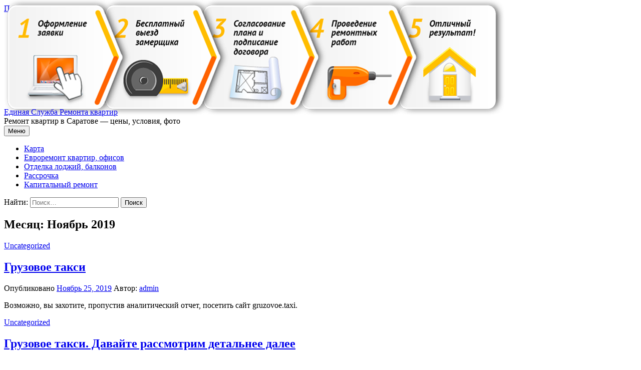

--- FILE ---
content_type: text/html; charset=UTF-8
request_url: http://esr64.ru/2019/11/
body_size: 10383
content:
<!DOCTYPE html>
<html lang="ru-RU">
<head>
<meta charset="UTF-8">
<meta name="viewport" content="width=device-width, initial-scale=1">
<link rel="pingback" href="http://esr64.ru/xmlrpc.php">
<title>Ноябрь 2019 &#8212; Единая Служба Ремонта квартир</title>
<link rel='dns-prefetch' href='//fonts.googleapis.com' />
<link rel='dns-prefetch' href='//s.w.org' />
<link rel="alternate" type="application/rss+xml" title="Единая Служба Ремонта квартир &raquo; Лента" href="http://esr64.ru/feed/" />
<link rel="alternate" type="application/rss+xml" title="Единая Служба Ремонта квартир &raquo; Лента комментариев" href="http://esr64.ru/comments/feed/" />
		<script type="text/javascript">
			window._wpemojiSettings = {"baseUrl":"https:\/\/s.w.org\/images\/core\/emoji\/11\/72x72\/","ext":".png","svgUrl":"https:\/\/s.w.org\/images\/core\/emoji\/11\/svg\/","svgExt":".svg","source":{"concatemoji":"http:\/\/esr64.ru\/wp-includes\/js\/wp-emoji-release.min.js?ver=4.9.18"}};
			!function(e,a,t){var n,r,o,i=a.createElement("canvas"),p=i.getContext&&i.getContext("2d");function s(e,t){var a=String.fromCharCode;p.clearRect(0,0,i.width,i.height),p.fillText(a.apply(this,e),0,0);e=i.toDataURL();return p.clearRect(0,0,i.width,i.height),p.fillText(a.apply(this,t),0,0),e===i.toDataURL()}function c(e){var t=a.createElement("script");t.src=e,t.defer=t.type="text/javascript",a.getElementsByTagName("head")[0].appendChild(t)}for(o=Array("flag","emoji"),t.supports={everything:!0,everythingExceptFlag:!0},r=0;r<o.length;r++)t.supports[o[r]]=function(e){if(!p||!p.fillText)return!1;switch(p.textBaseline="top",p.font="600 32px Arial",e){case"flag":return s([55356,56826,55356,56819],[55356,56826,8203,55356,56819])?!1:!s([55356,57332,56128,56423,56128,56418,56128,56421,56128,56430,56128,56423,56128,56447],[55356,57332,8203,56128,56423,8203,56128,56418,8203,56128,56421,8203,56128,56430,8203,56128,56423,8203,56128,56447]);case"emoji":return!s([55358,56760,9792,65039],[55358,56760,8203,9792,65039])}return!1}(o[r]),t.supports.everything=t.supports.everything&&t.supports[o[r]],"flag"!==o[r]&&(t.supports.everythingExceptFlag=t.supports.everythingExceptFlag&&t.supports[o[r]]);t.supports.everythingExceptFlag=t.supports.everythingExceptFlag&&!t.supports.flag,t.DOMReady=!1,t.readyCallback=function(){t.DOMReady=!0},t.supports.everything||(n=function(){t.readyCallback()},a.addEventListener?(a.addEventListener("DOMContentLoaded",n,!1),e.addEventListener("load",n,!1)):(e.attachEvent("onload",n),a.attachEvent("onreadystatechange",function(){"complete"===a.readyState&&t.readyCallback()})),(n=t.source||{}).concatemoji?c(n.concatemoji):n.wpemoji&&n.twemoji&&(c(n.twemoji),c(n.wpemoji)))}(window,document,window._wpemojiSettings);
		</script>
		<style type="text/css">
img.wp-smiley,
img.emoji {
	display: inline !important;
	border: none !important;
	box-shadow: none !important;
	height: 1em !important;
	width: 1em !important;
	margin: 0 .07em !important;
	vertical-align: -0.1em !important;
	background: none !important;
	padding: 0 !important;
}
</style>
<link rel='stylesheet' id='yarppWidgetCss-css'  href='http://esr64.ru/wp-content/plugins/yet-another-related-posts-plugin/style/widget.css?ver=4.9.18' type='text/css' media='all' />
<link rel='stylesheet' id='graphy-font-css'  href='https://fonts.googleapis.com/css?family=Source+Serif+Pro%3A400%7CLora%3A400%2C400italic%2C700&#038;subset=latin%2Clatin-ext%2Ccyrillic%2Ccyrillic-ext' type='text/css' media='all' />
<link rel='stylesheet' id='genericons-css'  href='http://esr64.ru/wp-content/themes/graphy/genericons/genericons.css?ver=3.4.1' type='text/css' media='all' />
<link rel='stylesheet' id='normalize-css'  href='http://esr64.ru/wp-content/themes/graphy/css/normalize.css?ver=4.1.1' type='text/css' media='all' />
<link rel='stylesheet' id='graphy-style-css'  href='http://esr64.ru/wp-content/themes/graphy/style.css?ver=2.2.1' type='text/css' media='all' />
<script type='text/javascript' src='http://esr64.ru/wp-includes/js/jquery/jquery.js?ver=1.12.4'></script>
<script type='text/javascript' src='http://esr64.ru/wp-includes/js/jquery/jquery-migrate.min.js?ver=1.4.1'></script>
<link rel='https://api.w.org/' href='http://esr64.ru/wp-json/' />
<link rel="EditURI" type="application/rsd+xml" title="RSD" href="http://esr64.ru/xmlrpc.php?rsd" />
<link rel="wlwmanifest" type="application/wlwmanifest+xml" href="http://esr64.ru/wp-includes/wlwmanifest.xml" /> 
<meta name="generator" content="WordPress 4.9.18" />
	<style type="text/css">
		/* Colors */
				
				/* Logo */
			.site-logo {
								margin-top: -30px;
												margin-bottom: -20px;
							}
						</style>
	<link rel="icon" href="http://esr64.ru/wp-content/uploads/sites/5/2019/01/cropped-remontdeshevo-infoc_rq75sgpp-32x32.png" sizes="32x32" />
<link rel="icon" href="http://esr64.ru/wp-content/uploads/sites/5/2019/01/cropped-remontdeshevo-infoc_rq75sgpp-192x192.png" sizes="192x192" />
<link rel="apple-touch-icon-precomposed" href="http://esr64.ru/wp-content/uploads/sites/5/2019/01/cropped-remontdeshevo-infoc_rq75sgpp-180x180.png" />
<meta name="msapplication-TileImage" content="http://esr64.ru/wp-content/uploads/sites/5/2019/01/cropped-remontdeshevo-infoc_rq75sgpp-270x270.png" />
</head>

<body class="archive date has-sidebar footer-0 has-avatars">
<div id="page" class="hfeed site">
	<a class="skip-link screen-reader-text" href="#content">Перейти к содержимому</a>

	<header id="masthead" class="site-header">

		<div class="site-branding">
				<div class="site-logo"><a href="http://esr64.ru/" rel="home"><img alt="" src="http://esr64.ru/wp-content/uploads/sites/5/2019/01/remontdeshevo-infoc_rq75sgpp.png" /></a></div>
				<div class="site-title"><a href="http://esr64.ru/" rel="home">Единая Служба Ремонта квартир</a></div>
						<div class="site-description">Ремонт квартир в Саратове &#8212; цены, условия, фото</div>
						</div><!-- .site-branding -->

				<nav id="site-navigation" class="main-navigation">
			<button class="menu-toggle"><span class="menu-text">Меню</span></button>
			<div class="menu-1-container"><ul id="menu-1" class="menu"><li id="menu-item-167" class="menu-item menu-item-type-post_type menu-item-object-page menu-item-167"><a href="http://esr64.ru/karta/">Карта</a></li>
<li id="menu-item-169" class="menu-item menu-item-type-taxonomy menu-item-object-category menu-item-169"><a href="http://esr64.ru/category/evroremont-kvartir-ofisov/">Евроремонт квартир, офисов</a></li>
<li id="menu-item-171" class="menu-item menu-item-type-taxonomy menu-item-object-category menu-item-171"><a href="http://esr64.ru/category/otdelka-lodzhij-i-balkonov/">Отделка лоджий, балконов</a></li>
<li id="menu-item-175" class="menu-item menu-item-type-taxonomy menu-item-object-category menu-item-175"><a href="http://esr64.ru/category/remont-v-rassrochku/">Рассрочка</a></li>
<li id="menu-item-177" class="menu-item menu-item-type-taxonomy menu-item-object-category menu-item-177"><a href="http://esr64.ru/category/kapitalnyj-remont/">Капитальный ремонт</a></li>
</ul></div>						<form role="search" method="get" class="search-form" action="http://esr64.ru/">
				<label>
					<span class="screen-reader-text">Найти:</span>
					<input type="search" class="search-field" placeholder="Поиск&hellip;" value="" name="s" />
				</label>
				<input type="submit" class="search-submit" value="Поиск" />
			</form>					</nav><!-- #site-navigation -->
		
		
	</header><!-- #masthead -->

	<div id="content" class="site-content">

	<section id="primary" class="content-area">
		<main id="main" class="site-main">

		
			<header class="page-header">
				<h1 class="page-title">Месяц: Ноябрь 2019</h1>			</header><!-- .page-header -->

						
				
<div class="post-list post-grid-list">
	<article id="post-290" class="post-290 post type-post status-publish format-standard hentry category-uncategorized">
				<div class="post-list-content">
			<header class="entry-header">
								<div class="cat-links"><a rel="category tag" href="http://esr64.ru/category/uncategorized/" class="category category-1">Uncategorized</a></div><!-- .cat-links -->
				<h2 class="entry-title"><a href="http://esr64.ru/gruzovoe-taksi/" rel="bookmark">Грузовое такси</a></h2>
					<div class="entry-meta">
		Опубликовано		<span class="posted-on"> 		<a href="http://esr64.ru/gruzovoe-taksi/" rel="bookmark"><time class="entry-date published updated" datetime="2019-11-25T17:31:50+00:00">Ноябрь 25, 2019</time></a>		</span>
		<span class="byline">Автор:			<span class="author vcard">
				<a class="url fn n" href="http://esr64.ru/author/admin/" title="Посмотреть все записи автора admin"><span class="author-name">admin</span></a>
			</span>
		</span>
			</div><!-- .entry-meta -->
				</header><!-- .entry-header -->
			<div class="entry-summary">
				<p>Возможно, вы захотите, пропустив аналитический отчет, посетить сайт gruzovoe.taxi.</p>
			</div><!-- .entry-summary -->
		</div><!-- .post-list-content -->
	</article><!-- #post-## -->
</div><!-- .post-list -->
			
				
<div class="post-list post-grid-list">
	<article id="post-288" class="post-288 post type-post status-publish format-standard hentry category-uncategorized">
				<div class="post-list-content">
			<header class="entry-header">
								<div class="cat-links"><a rel="category tag" href="http://esr64.ru/category/uncategorized/" class="category category-1">Uncategorized</a></div><!-- .cat-links -->
				<h2 class="entry-title"><a href="http://esr64.ru/gruzovoe-taksi-davayte-rassmotrim-detalnee-dalee/" rel="bookmark">Грузовое такси. Давайте рассмотрим детальнее далее</a></h2>
					<div class="entry-meta">
		Опубликовано		<span class="posted-on"> 		<a href="http://esr64.ru/gruzovoe-taksi-davayte-rassmotrim-detalnee-dalee/" rel="bookmark"><time class="entry-date published updated" datetime="2019-11-25T17:30:52+00:00">Ноябрь 25, 2019</time></a>		</span>
		<span class="byline">Автор:			<span class="author vcard">
				<a class="url fn n" href="http://esr64.ru/author/admin/" title="Посмотреть все записи автора admin"><span class="author-name">admin</span></a>
			</span>
		</span>
			</div><!-- .entry-meta -->
				</header><!-- .entry-header -->
			<div class="entry-summary">
				<p>Непростой вопрос, который в последнее время для Вас довольно значим: Грузовое такси.</p>
			</div><!-- .entry-summary -->
		</div><!-- .post-list-content -->
	</article><!-- #post-## -->
</div><!-- .post-list -->
			
				
<div class="post-list post-grid-list">
	<article id="post-286" class="post-286 post type-post status-publish format-standard hentry category-uncategorized">
				<div class="post-list-content">
			<header class="entry-header">
								<div class="cat-links"><a rel="category tag" href="http://esr64.ru/category/uncategorized/" class="category category-1">Uncategorized</a></div><!-- .cat-links -->
				<h2 class="entry-title"><a href="http://esr64.ru/znakomstva-v-dzerzhinske/" rel="bookmark">Знакомства в дзержинске</a></h2>
					<div class="entry-meta">
		Опубликовано		<span class="posted-on"> 		<a href="http://esr64.ru/znakomstva-v-dzerzhinske/" rel="bookmark"><time class="entry-date published updated" datetime="2019-11-25T07:57:05+00:00">Ноябрь 25, 2019</time></a>		</span>
		<span class="byline">Автор:			<span class="author vcard">
				<a class="url fn n" href="http://esr64.ru/author/admin/" title="Посмотреть все записи автора admin"><span class="author-name">admin</span></a>
			</span>
		</span>
			</div><!-- .entry-meta -->
				</header><!-- .entry-header -->
			<div class="entry-summary">
				<p>Вы можете, пропустив данные, тут же увидеть веб-сайт passiya.com.</p>
			</div><!-- .entry-summary -->
		</div><!-- .post-list-content -->
	</article><!-- #post-## -->
</div><!-- .post-list -->
			
				
<div class="post-list post-grid-list">
	<article id="post-284" class="post-284 post type-post status-publish format-standard hentry category-uncategorized">
				<div class="post-list-content">
			<header class="entry-header">
								<div class="cat-links"><a rel="category tag" href="http://esr64.ru/category/uncategorized/" class="category category-1">Uncategorized</a></div><!-- .cat-links -->
				<h2 class="entry-title"><a href="http://esr64.ru/znakomstva-v-dzerzhinske-pryamo-seychas-izuchim-vnimatelno-v-poste/" rel="bookmark">Знакомства в дзержинске. Прямо сейчас изучим внимательно в посте</a></h2>
					<div class="entry-meta">
		Опубликовано		<span class="posted-on"> 		<a href="http://esr64.ru/znakomstva-v-dzerzhinske-pryamo-seychas-izuchim-vnimatelno-v-poste/" rel="bookmark"><time class="entry-date published updated" datetime="2019-11-25T07:56:01+00:00">Ноябрь 25, 2019</time></a>		</span>
		<span class="byline">Автор:			<span class="author vcard">
				<a class="url fn n" href="http://esr64.ru/author/admin/" title="Посмотреть все записи автора admin"><span class="author-name">admin</span></a>
			</span>
		</span>
			</div><!-- .entry-meta -->
				</header><!-- .entry-header -->
			<div class="entry-summary">
				<p>Уже много лет моим коллегам не дает покоя многоплановый вопрос: Знакомства в дзержинске.</p>
			</div><!-- .entry-summary -->
		</div><!-- .post-list-content -->
	</article><!-- #post-## -->
</div><!-- .post-list -->
			
				
<div class="post-list post-grid-list">
	<article id="post-281" class="post-281 post type-post status-publish format-standard hentry category-uncategorized">
				<div class="post-list-content">
			<header class="entry-header">
								<div class="cat-links"><a rel="category tag" href="http://esr64.ru/category/uncategorized/" class="category category-1">Uncategorized</a></div><!-- .cat-links -->
				<h2 class="entry-title"><a href="http://esr64.ru/onlayn-znakomstva-v-dzerzhinske-2/" rel="bookmark">Онлайн знакомства в Дзержинске</a></h2>
					<div class="entry-meta">
		Опубликовано		<span class="posted-on"> 		<a href="http://esr64.ru/onlayn-znakomstva-v-dzerzhinske-2/" rel="bookmark"><time class="entry-date published updated" datetime="2019-11-16T06:24:46+00:00">Ноябрь 16, 2019</time></a>		</span>
		<span class="byline">Автор:			<span class="author vcard">
				<a class="url fn n" href="http://esr64.ru/author/admin/" title="Посмотреть все записи автора admin"><span class="author-name">admin</span></a>
			</span>
		</span>
			</div><!-- .entry-meta -->
				</header><!-- .entry-header -->
			<div class="entry-summary">
				<p>Кроме того, гиперссылки дают возможность, минуя статью, сразу увидеть интернет-проект passiya.com.</p>
			</div><!-- .entry-summary -->
		</div><!-- .post-list-content -->
	</article><!-- #post-## -->
</div><!-- .post-list -->
			
				
<div class="post-list post-grid-list">
	<article id="post-279" class="post-279 post type-post status-publish format-standard hentry category-uncategorized">
				<div class="post-list-content">
			<header class="entry-header">
								<div class="cat-links"><a rel="category tag" href="http://esr64.ru/category/uncategorized/" class="category category-1">Uncategorized</a></div><!-- .cat-links -->
				<h2 class="entry-title"><a href="http://esr64.ru/onlayn-znakomstva-v-dzerzhinske-rekomenduyu-vyiyasnit-detalno/" rel="bookmark">Онлайн знакомства в Дзержинске. Рекомендую выяснить детально</a></h2>
					<div class="entry-meta">
		Опубликовано		<span class="posted-on"> 		<a href="http://esr64.ru/onlayn-znakomstva-v-dzerzhinske-rekomenduyu-vyiyasnit-detalno/" rel="bookmark"><time class="entry-date published updated" datetime="2019-11-16T06:23:50+00:00">Ноябрь 16, 2019</time></a>		</span>
		<span class="byline">Автор:			<span class="author vcard">
				<a class="url fn n" href="http://esr64.ru/author/admin/" title="Посмотреть все записи автора admin"><span class="author-name">admin</span></a>
			</span>
		</span>
			</div><!-- .entry-meta -->
				</header><!-- .entry-header -->
			<div class="entry-summary">
				<p>В данной статье мы хотим более детально прояснить следующую тему: Онлайн знакомства в Дзержинске.</p>
			</div><!-- .entry-summary -->
		</div><!-- .post-list-content -->
	</article><!-- #post-## -->
</div><!-- .post-list -->
			
				
<div class="post-list post-grid-list">
	<article id="post-277" class="post-277 post type-post status-publish format-standard hentry category-uncategorized">
				<div class="post-list-content">
			<header class="entry-header">
								<div class="cat-links"><a rel="category tag" href="http://esr64.ru/category/uncategorized/" class="category category-1">Uncategorized</a></div><!-- .cat-links -->
				<h2 class="entry-title"><a href="http://esr64.ru/sertifikatsiya-iso-22000/" rel="bookmark">Сертификация ИСО 22000</a></h2>
					<div class="entry-meta">
		Опубликовано		<span class="posted-on"> 		<a href="http://esr64.ru/sertifikatsiya-iso-22000/" rel="bookmark"><time class="entry-date published updated" datetime="2019-11-16T05:38:57+00:00">Ноябрь 16, 2019</time></a>		</span>
		<span class="byline">Автор:			<span class="author vcard">
				<a class="url fn n" href="http://esr64.ru/author/admin/" title="Посмотреть все записи автора admin"><span class="author-name">admin</span></a>
			</span>
		</span>
			</div><!-- .entry-meta -->
				</header><!-- .entry-header -->
			<div class="entry-summary">
				<p>Вероятно, вы захотите, не углубляясь в обзорную информацию, не теряя времени увидеть проект eustce.com.</p>
			</div><!-- .entry-summary -->
		</div><!-- .post-list-content -->
	</article><!-- #post-## -->
</div><!-- .post-list -->
			
				
<div class="post-list post-grid-list">
	<article id="post-275" class="post-275 post type-post status-publish format-standard hentry category-uncategorized">
				<div class="post-list-content">
			<header class="entry-header">
								<div class="cat-links"><a rel="category tag" href="http://esr64.ru/category/uncategorized/" class="category category-1">Uncategorized</a></div><!-- .cat-links -->
				<h2 class="entry-title"><a href="http://esr64.ru/sertifikatsiya-iso-22000-raskryivaem-v-zametke/" rel="bookmark">Сертификация ИСО 22000. Раскрываем в заметке</a></h2>
					<div class="entry-meta">
		Опубликовано		<span class="posted-on"> 		<a href="http://esr64.ru/sertifikatsiya-iso-22000-raskryivaem-v-zametke/" rel="bookmark"><time class="entry-date published updated" datetime="2019-11-16T05:38:04+00:00">Ноябрь 16, 2019</time></a>		</span>
		<span class="byline">Автор:			<span class="author vcard">
				<a class="url fn n" href="http://esr64.ru/author/admin/" title="Посмотреть все записи автора admin"><span class="author-name">admin</span></a>
			</span>
		</span>
			</div><!-- .entry-meta -->
				</header><!-- .entry-header -->
			<div class="entry-summary">
				<p>В данной статье мы планируем поподробнее рассмотреть такой вопрос: Сертификация ИСО 22000.</p>
			</div><!-- .entry-summary -->
		</div><!-- .post-list-content -->
	</article><!-- #post-## -->
</div><!-- .post-list -->
			
				
<div class="post-list post-grid-list">
	<article id="post-273" class="post-273 post type-post status-publish format-standard hentry category-uncategorized">
				<div class="post-list-content">
			<header class="entry-header">
								<div class="cat-links"><a rel="category tag" href="http://esr64.ru/category/uncategorized/" class="category category-1">Uncategorized</a></div><!-- .cat-links -->
				<h2 class="entry-title"><a href="http://esr64.ru/onlayn-kassa-kotoraya-pomozhet-vam-vesti-samyiy-tochnyiy-raschet/" rel="bookmark">Онлайн касса которая поможет вам вести самый точный расчет</a></h2>
					<div class="entry-meta">
		Опубликовано		<span class="posted-on"> 		<a href="http://esr64.ru/onlayn-kassa-kotoraya-pomozhet-vam-vesti-samyiy-tochnyiy-raschet/" rel="bookmark"><time class="entry-date published updated" datetime="2019-11-16T02:13:27+00:00">Ноябрь 16, 2019</time></a>		</span>
		<span class="byline">Автор:			<span class="author vcard">
				<a class="url fn n" href="http://esr64.ru/author/admin/" title="Посмотреть все записи автора admin"><span class="author-name">admin</span></a>
			</span>
		</span>
			</div><!-- .entry-meta -->
				</header><!-- .entry-header -->
			<div class="entry-summary">
				<p>Можно, не изучая статью, не теряя времени зайти на веб-сайт online-webkassa.kz.</p>
			</div><!-- .entry-summary -->
		</div><!-- .post-list-content -->
	</article><!-- #post-## -->
</div><!-- .post-list -->
			
				
<div class="post-list post-grid-list">
	<article id="post-271" class="post-271 post type-post status-publish format-standard hentry category-uncategorized">
				<div class="post-list-content">
			<header class="entry-header">
								<div class="cat-links"><a rel="category tag" href="http://esr64.ru/category/uncategorized/" class="category category-1">Uncategorized</a></div><!-- .cat-links -->
				<h2 class="entry-title"><a href="http://esr64.ru/onlayn-kassa-kotoraya-pomozhet-vam-vesti-samyiy-tochnyiy-raschet-o-chem-prinyato-ne-govorit/" rel="bookmark">Онлайн касса которая поможет вам вести самый точный расчет. О чем принято не говорить</a></h2>
					<div class="entry-meta">
		Опубликовано		<span class="posted-on"> 		<a href="http://esr64.ru/onlayn-kassa-kotoraya-pomozhet-vam-vesti-samyiy-tochnyiy-raschet-o-chem-prinyato-ne-govorit/" rel="bookmark"><time class="entry-date published updated" datetime="2019-11-16T02:12:30+00:00">Ноябрь 16, 2019</time></a>		</span>
		<span class="byline">Автор:			<span class="author vcard">
				<a class="url fn n" href="http://esr64.ru/author/admin/" title="Посмотреть все записи автора admin"><span class="author-name">admin</span></a>
			</span>
		</span>
			</div><!-- .entry-meta -->
				</header><!-- .entry-header -->
			<div class="entry-summary">
				<p>В данной статье мы советуем рассмотреть следующий аспект: Онлайн касса которая поможет вам вести самый точный расчет.</p>
			</div><!-- .entry-summary -->
		</div><!-- .post-list-content -->
	</article><!-- #post-## -->
</div><!-- .post-list -->
									<div class='pgntn-page-pagination pgntn-bottom'>
							<div class="pgntn-page-pagination-block">
																	<div class='pgntn-page-pagination-intro'>Страница 1 из 3</div>
								<span aria-current='page' class='page-numbers current'>1</span>
<a class='page-numbers' href='http://esr64.ru/2019/11/page/2/'>2</a>
<a class='page-numbers' href='http://esr64.ru/2019/11/page/3/'>3</a>
<a class="next page-numbers" href="http://esr64.ru/2019/11/page/2/">Следующая »</a>							</div>
							<div class="clear"></div>
						</div>
					
			
	<nav class="navigation pagination" role="navigation">
		<h2 class="screen-reader-text">Навигация по записям</h2>
		<div class="nav-links"><span aria-current='page' class='page-numbers current'>1</span>
<a class='page-numbers' href='http://esr64.ru/2019/11/page/2/'>2</a>
<a class='page-numbers' href='http://esr64.ru/2019/11/page/3/'>3</a>
<a class="next page-numbers" href="http://esr64.ru/2019/11/page/2/">Следующая страница &raquo;</a></div>
	</nav>
		
		</main><!-- #main -->
	</section><!-- #primary -->


<div id="secondary" class="sidebar-area" role="complementary">
		<div class="normal-sidebar widget-area">
		<aside id="search-3" class="widget widget_search"><form role="search" method="get" class="search-form" action="http://esr64.ru/">
				<label>
					<span class="screen-reader-text">Найти:</span>
					<input type="search" class="search-field" placeholder="Поиск&hellip;" value="" name="s" />
				</label>
				<input type="submit" class="search-submit" value="Поиск" />
			</form></aside><aside id="text-3" class="widget widget_text">			<div class="textwidget"><p>
<a href="http://esr64.ru/hotite-na-postoyannoy-osnove-zanimatsya-gruzovyimi-perevozkami/"><br />
http://esr64.ru/hotite-na-postoyannoy-osnove-zanimatsya-gruzovyimi-perevozkami/</a></p>
</div>
		</aside>		<aside id="recent-posts-3" class="widget widget_recent_entries">		<h2 class="widget-title">Свежие записи</h2>		<ul>
											<li>
					<a href="http://esr64.ru/tarantino-vne-kadra-chemu-uchit-kniga-kinospekulyatsii-i-pochemu-ona-vazhna-dlya-vseh-kto-lyubit-kino/">Тарантино вне кадра: чему учит книга “Киноспекуляции” и почему она важна для всех, кто любит кино</a>
									</li>
											<li>
					<a href="http://esr64.ru/kak-podobrat-server-dlya-malogo-biznesa-prakticheskie-rekomendatsii/">Как подобрать сервер для малого бизнеса: практические рекомендации</a>
									</li>
											<li>
					<a href="http://esr64.ru/goryachaya-eda-s-dostavkoy-v-namangane-promokodyi-ot-uzum-tezkor-i-kak-sekonomit-na-zakazah/">Горячая еда с доставкой в Намангане: промокоды от Uzum Tezkor и как сэкономить на заказах</a>
									</li>
											<li>
					<a href="http://esr64.ru/stabilnyie-gruzoperevozki-v-respublike-kazahstan-pri-uchastii-adaltranscom/">Стабильные грузоперевозки в Республике Казахстан при участии AdalTransCom</a>
									</li>
											<li>
					<a href="http://esr64.ru/kak-vyibrat-i-kupit-ulichnyiy-kazan-s-kryishkoy-dlya-prigotovleniya-na-otkryitom-ogne-polnoe-rukovodstvo/">Как выбрать и купить уличный казан с крышкой для приготовления на открытом огне: Полное руководство</a>
									</li>
											<li>
					<a href="http://esr64.ru/promokodyi-ot-uzum-tezkor-v-samarkande-kak-sekonomit-na-srochnoy-dostavke-edyi/">Промокоды от Uzum Tezkor в Самарканде: как сэкономить на срочной доставке еды</a>
									</li>
											<li>
					<a href="http://esr64.ru/chugunnyie-vannyi-s-dostavkoy-kak-vyibrat-i-gde-kupit/">Чугунные ванны с доставкой: как выбрать и где купить</a>
									</li>
											<li>
					<a href="http://esr64.ru/medics-kz-servis-medsestrinskoy-pomoshhi-na-domu-v-g-kostanay/">Medics.kz: сервис медсестринской помощи на дому в г. Костанай</a>
									</li>
											<li>
					<a href="http://esr64.ru/magic-castle-detskiy-sad-na-angliyskom-novogo-pokoleniya-v-blizhayshem-rayone-moskvyi/">Magic Castle: детский сад на английском нового поколения в ближайшем районе Москвы</a>
									</li>
											<li>
					<a href="http://esr64.ru/kvartiryi-nedaleko-ot-moskvyi/">Квартиры недалеко от Москвы</a>
									</li>
											<li>
					<a href="http://esr64.ru/pechat-bannerov-effektivnoe-sredstvo-prodvizheniya/">Печать баннеров: эффективное средство продвижения</a>
									</li>
											<li>
					<a href="http://esr64.ru/puteshestvie-v-proshloe-istoricheskie-turyi-po-sledam-velikih-otkryitiy/">Путешествие в прошлое: исторические туры по следам великих открытий</a>
									</li>
											<li>
					<a href="http://esr64.ru/gidroizolyatsiya-tsena-rabot-s-materialom-i-dostavkoy-na-obekt/">Гидроизоляция: цена работ с материалом и доставкой на объект</a>
									</li>
											<li>
					<a href="http://esr64.ru/remont-kvartir-sovetyi-i-rekomendatsii/">Ремонт квартир: советы и рекомендации</a>
									</li>
											<li>
					<a href="http://esr64.ru/uborka-kvartir-v-moskve-tsenyi-i-sovetyi/">Уборка квартир в Москве: цены и советы</a>
									</li>
											<li>
					<a href="http://esr64.ru/splav-na-baydarkah-po-donu/">Сплав на байдарках по Дону</a>
									</li>
											<li>
					<a href="http://esr64.ru/nacosnoe-oborudovanie/">Наcосное оборудование</a>
									</li>
											<li>
					<a href="http://esr64.ru/pechat-bannerov-moshhnyiy-instrument-reklamyi-i-informirovaniya/">Печать баннеров: мощный инструмент рекламы и информирования</a>
									</li>
											<li>
					<a href="http://esr64.ru/meditsina-i-sovremennyie-tehnologii-proryivyi-v-meditsinskoy-nauke/">Медицина и современные технологии: прорывы в медицинской науке</a>
									</li>
											<li>
					<a href="http://esr64.ru/gidroizolyatsiya-sekonomte-na-rabote-s-materialom-i-dostavkoy-na-obekt/">Гидроизоляция: сэкономьте на работе с материалом и доставкой на объект</a>
									</li>
					</ul>
		</aside><aside id="tag_cloud-3" class="widget widget_tag_cloud"><h2 class="widget-title">Метки</h2><div class="tagcloud"><a href="http://esr64.ru/tag/akkuratno/" class="tag-cloud-link tag-link-51 tag-link-position-1" style="font-size: 8pt;" aria-label="аккуратно (1 элемент)">аккуратно</a>
<a href="http://esr64.ru/tag/bezopasnost/" class="tag-cloud-link tag-link-54 tag-link-position-2" style="font-size: 11.230769230769pt;" aria-label="безопасность (3 элемента)">безопасность</a>
<a href="http://esr64.ru/tag/variant/" class="tag-cloud-link tag-link-44 tag-link-position-3" style="font-size: 12.307692307692pt;" aria-label="вариант (4 элемента)">вариант</a>
<a href="http://esr64.ru/tag/vodoprovod/" class="tag-cloud-link tag-link-37 tag-link-position-4" style="font-size: 18.769230769231pt;" aria-label="водопровод (19 элементов)">водопровод</a>
<a href="http://esr64.ru/tag/vozmozhnost/" class="tag-cloud-link tag-link-19 tag-link-position-5" style="font-size: 9.9384615384615pt;" aria-label="возможность (2 элемента)">возможность</a>
<a href="http://esr64.ru/tag/dveri/" class="tag-cloud-link tag-link-31 tag-link-position-6" style="font-size: 9.9384615384615pt;" aria-label="двери (2 элемента)">двери</a>
<a href="http://esr64.ru/tag/demontazh/" class="tag-cloud-link tag-link-11 tag-link-position-7" style="font-size: 8pt;" aria-label="демонтаж (1 элемент)">демонтаж</a>
<a href="http://esr64.ru/tag/den/" class="tag-cloud-link tag-link-8 tag-link-position-8" style="font-size: 13.923076923077pt;" aria-label="день (6 элементов)">день</a>
<a href="http://esr64.ru/tag/evroremont/" class="tag-cloud-link tag-link-5 tag-link-position-9" style="font-size: 13.923076923077pt;" aria-label="евроремонт (6 элементов)">евроремонт</a>
<a href="http://esr64.ru/tag/zakazat/" class="tag-cloud-link tag-link-18 tag-link-position-10" style="font-size: 17.692307692308pt;" aria-label="заказать (15 элементов)">заказать</a>
<a href="http://esr64.ru/tag/zamena/" class="tag-cloud-link tag-link-45 tag-link-position-11" style="font-size: 13.923076923077pt;" aria-label="замена (6 элементов)">замена</a>
<a href="http://esr64.ru/tag/zashhita/" class="tag-cloud-link tag-link-30 tag-link-position-12" style="font-size: 19.953846153846pt;" aria-label="защита (25 элементов)">защита</a>
<a href="http://esr64.ru/tag/kapitalnyj/" class="tag-cloud-link tag-link-9 tag-link-position-13" style="font-size: 15.969230769231pt;" aria-label="капитальный (10 элементов)">капитальный</a>
<a href="http://esr64.ru/tag/krepit/" class="tag-cloud-link tag-link-39 tag-link-position-14" style="font-size: 16.723076923077pt;" aria-label="крепить (12 элементов)">крепить</a>
<a href="http://esr64.ru/tag/laminat/" class="tag-cloud-link tag-link-42 tag-link-position-15" style="font-size: 8pt;" aria-label="ламинат (1 элемент)">ламинат</a>
<a href="http://esr64.ru/tag/lenta/" class="tag-cloud-link tag-link-46 tag-link-position-16" style="font-size: 16.4pt;" aria-label="лента (11 элементов)">лента</a>
<a href="http://esr64.ru/tag/metall/" class="tag-cloud-link tag-link-28 tag-link-position-17" style="font-size: 19.2pt;" aria-label="металл (21 элемент)">металл</a>
<a href="http://esr64.ru/tag/mozhno/" class="tag-cloud-link tag-link-55 tag-link-position-18" style="font-size: 11.230769230769pt;" aria-label="можно (3 элемента)">можно</a>
<a href="http://esr64.ru/tag/montazh/" class="tag-cloud-link tag-link-35 tag-link-position-19" style="font-size: 18.015384615385pt;" aria-label="монтаж (16 элементов)">монтаж</a>
<a href="http://esr64.ru/tag/naprimer/" class="tag-cloud-link tag-link-24 tag-link-position-20" style="font-size: 14.461538461538pt;" aria-label="например (7 элементов)">например</a>
<a href="http://esr64.ru/tag/natyazhnoj/" class="tag-cloud-link tag-link-53 tag-link-position-21" style="font-size: 11.230769230769pt;" aria-label="натяжной (3 элемента)">натяжной</a>
<a href="http://esr64.ru/tag/poverxnost/" class="tag-cloud-link tag-link-4 tag-link-position-22" style="font-size: 12.307692307692pt;" aria-label="поверхность (4 элемента)">поверхность</a>
<a href="http://esr64.ru/tag/podokonnik/" class="tag-cloud-link tag-link-41 tag-link-position-23" style="font-size: 8pt;" aria-label="подоконник (1 элемент)">подоконник</a>
<a href="http://esr64.ru/tag/potolok/" class="tag-cloud-link tag-link-13 tag-link-position-24" style="font-size: 15.969230769231pt;" aria-label="потолок (10 элементов)">потолок</a>
<a href="http://esr64.ru/tag/pravilo/" class="tag-cloud-link tag-link-34 tag-link-position-25" style="font-size: 21.676923076923pt;" aria-label="правило (36 элементов)">правило</a>
<a href="http://esr64.ru/tag/rassrochka/" class="tag-cloud-link tag-link-21 tag-link-position-26" style="font-size: 12.307692307692pt;" aria-label="рассрочка (4 элемента)">рассрочка</a>
<a href="http://esr64.ru/tag/remont/" class="tag-cloud-link tag-link-20 tag-link-position-27" style="font-size: 19.415384615385pt;" aria-label="ремонт (22 элемента)">ремонт</a>
<a href="http://esr64.ru/tag/sistemy/" class="tag-cloud-link tag-link-12 tag-link-position-28" style="font-size: 20.384615384615pt;" aria-label="системы (27 элементов)">системы</a>
<a href="http://esr64.ru/tag/sloj/" class="tag-cloud-link tag-link-15 tag-link-position-29" style="font-size: 12.307692307692pt;" aria-label="слой (4 элемента)">слой</a>
<a href="http://esr64.ru/tag/snaruzhi/" class="tag-cloud-link tag-link-10 tag-link-position-30" style="font-size: 15.538461538462pt;" aria-label="снаружи (9 элементов)">снаружи</a>
<a href="http://esr64.ru/tag/sootvetstvuet/" class="tag-cloud-link tag-link-16 tag-link-position-31" style="font-size: 14.461538461538pt;" aria-label="соответствует (7 элементов)">соответствует</a>
<a href="http://esr64.ru/tag/srok/" class="tag-cloud-link tag-link-17 tag-link-position-32" style="font-size: 15.538461538462pt;" aria-label="срок (9 элементов)">срок</a>
<a href="http://esr64.ru/tag/stal/" class="tag-cloud-link tag-link-14 tag-link-position-33" style="font-size: 9.9384615384615pt;" aria-label="сталь (2 элемента)">сталь</a>
<a href="http://esr64.ru/tag/stoimost/" class="tag-cloud-link tag-link-32 tag-link-position-34" style="font-size: 9.9384615384615pt;" aria-label="стоимость (2 элемента)">стоимость</a>
<a href="http://esr64.ru/tag/trebovaniya/" class="tag-cloud-link tag-link-22 tag-link-position-35" style="font-size: 13.923076923077pt;" aria-label="требования (6 элементов)">требования</a>
<a href="http://esr64.ru/tag/unitaz/" class="tag-cloud-link tag-link-36 tag-link-position-36" style="font-size: 15.538461538462pt;" aria-label="унитаз (9 элементов)">унитаз</a>
<a href="http://esr64.ru/tag/uslugi/" class="tag-cloud-link tag-link-7 tag-link-position-37" style="font-size: 22pt;" aria-label="услуги (39 элементов)">услуги</a>
<a href="http://esr64.ru/tag/ustanovka/" class="tag-cloud-link tag-link-43 tag-link-position-38" style="font-size: 19.846153846154pt;" aria-label="установка (24 элемента)">установка</a>
<a href="http://esr64.ru/tag/ustrojstvo/" class="tag-cloud-link tag-link-25 tag-link-position-39" style="font-size: 12.307692307692pt;" aria-label="устройство (4 элемента)">устройство</a>
<a href="http://esr64.ru/tag/cena/" class="tag-cloud-link tag-link-6 tag-link-position-40" style="font-size: 20.707692307692pt;" aria-label="цена (29 элементов)">цена</a>
<a href="http://esr64.ru/tag/chasto/" class="tag-cloud-link tag-link-26 tag-link-position-41" style="font-size: 18.553846153846pt;" aria-label="часто (18 элементов)">часто</a>
<a href="http://esr64.ru/tag/elektromontazh/" class="tag-cloud-link tag-link-47 tag-link-position-42" style="font-size: 15.538461538462pt;" aria-label="электромонтаж (9 элементов)">электромонтаж</a>
<a href="http://esr64.ru/tag/etap/" class="tag-cloud-link tag-link-29 tag-link-position-43" style="font-size: 8pt;" aria-label="этап (1 элемент)">этап</a></div>
</aside><aside id="categories-3" class="widget widget_categories"><h2 class="widget-title">Рубрики</h2>		<ul>
	<li class="cat-item cat-item-1"><a href="http://esr64.ru/category/uncategorized/" >Uncategorized</a>
</li>
	<li class="cat-item cat-item-3"><a href="http://esr64.ru/category/evroremont-kvartir-ofisov/" >Евроремонт квартир, офисов</a>
</li>
	<li class="cat-item cat-item-23"><a href="http://esr64.ru/category/kapitalnyj-remont/" >Капитальный ремонт</a>
</li>
	<li class="cat-item cat-item-27"><a href="http://esr64.ru/category/metallicheskie-dveri/" >Металлические двери</a>
</li>
	<li class="cat-item cat-item-33"><a href="http://esr64.ru/category/montazh-vodoprovoda/" >Монтаж водопровода</a>
</li>
	<li class="cat-item cat-item-38"><a href="http://esr64.ru/category/montazh-kanalizacii/" >Монтаж канализации</a>
</li>
	<li class="cat-item cat-item-40"><a href="http://esr64.ru/category/otdelka-lodzhij-i-balkonov/" >Отделка лоджий и балконов</a>
</li>
	<li class="cat-item cat-item-48"><a href="http://esr64.ru/category/remont-v-rassrochku/" >Ремонт в рассрочку</a>
</li>
	<li class="cat-item cat-item-49"><a href="http://esr64.ru/category/remont-vann-i-sanuzlov/" >Ремонт ванн и санузлов</a>
</li>
	<li class="cat-item cat-item-50"><a href="http://esr64.ru/category/santexnicheskie-raboty/" >Сантехнические работы</a>
</li>
	<li class="cat-item cat-item-52"><a href="http://esr64.ru/category/ustanovka-natyazhnyx-potolkov/" >Установка натяжных потолков</a>
</li>
	<li class="cat-item cat-item-56"><a href="http://esr64.ru/category/ustanovka-okon-pvx/" >Установка окон ПВХ</a>
</li>
	<li class="cat-item cat-item-57"><a href="http://esr64.ru/category/elektromontazhnye-raboty/" >Электромонтажные работы</a>
</li>
		</ul>
</aside><aside id="pages-3" class="widget widget_pages"><h2 class="widget-title">Страницы</h2>		<ul>
			<li class="page_item page-item-2"><a href="http://esr64.ru/karta/">Карта</a></li>
		</ul>
		</aside><aside id="text-2" class="widget widget_text">			<div class="textwidget"><p><!--LiveInternet counter--><script type="text/javascript">
document.write('<a href="//www.liveinternet.ru/click" '+
'target="_blank"><img src="//counter.yadro.ru/hit?t26.3;r'+
escape(document.referrer)+((typeof(screen)=='undefined')?'':
';s'+screen.width+'*'+screen.height+'*'+(screen.colorDepth?
screen.colorDepth:screen.pixelDepth))+';u'+escape(document.URL)+
';h'+escape(document.title.substring(0,150))+';'+Math.random()+
'" alt="" title="LiveInternet: показано число посетителей за'+
' сегодня" '+
'border="0" width="88" height="15"><\/a>')
</script><!--/LiveInternet--></p>
</div>
		</aside><aside id="archives-3" class="widget widget_archive"><h2 class="widget-title">Архивы</h2>		<ul>
			<li><a href='http://esr64.ru/2025/12/'>Декабрь 2025</a></li>
	<li><a href='http://esr64.ru/2025/06/'>Июнь 2025</a></li>
	<li><a href='http://esr64.ru/2025/05/'>Май 2025</a></li>
	<li><a href='http://esr64.ru/2025/04/'>Апрель 2025</a></li>
	<li><a href='http://esr64.ru/2024/10/'>Октябрь 2024</a></li>
	<li><a href='http://esr64.ru/2024/09/'>Сентябрь 2024</a></li>
	<li><a href='http://esr64.ru/2023/12/'>Декабрь 2023</a></li>
	<li><a href='http://esr64.ru/2023/08/'>Август 2023</a></li>
	<li><a href='http://esr64.ru/2023/06/'>Июнь 2023</a></li>
	<li><a href='http://esr64.ru/2023/05/'>Май 2023</a></li>
	<li><a href='http://esr64.ru/2023/04/'>Апрель 2023</a></li>
	<li><a href='http://esr64.ru/2023/03/'>Март 2023</a></li>
	<li><a href='http://esr64.ru/2023/02/'>Февраль 2023</a></li>
	<li><a href='http://esr64.ru/2022/12/'>Декабрь 2022</a></li>
	<li><a href='http://esr64.ru/2022/11/'>Ноябрь 2022</a></li>
	<li><a href='http://esr64.ru/2022/05/'>Май 2022</a></li>
	<li><a href='http://esr64.ru/2022/02/'>Февраль 2022</a></li>
	<li><a href='http://esr64.ru/2022/01/'>Январь 2022</a></li>
	<li><a href='http://esr64.ru/2021/09/'>Сентябрь 2021</a></li>
	<li><a href='http://esr64.ru/2021/06/'>Июнь 2021</a></li>
	<li><a href='http://esr64.ru/2021/05/'>Май 2021</a></li>
	<li><a href='http://esr64.ru/2021/04/'>Апрель 2021</a></li>
	<li><a href='http://esr64.ru/2021/02/'>Февраль 2021</a></li>
	<li><a href='http://esr64.ru/2021/01/'>Январь 2021</a></li>
	<li><a href='http://esr64.ru/2020/11/'>Ноябрь 2020</a></li>
	<li><a href='http://esr64.ru/2020/10/'>Октябрь 2020</a></li>
	<li><a href='http://esr64.ru/2020/09/'>Сентябрь 2020</a></li>
	<li><a href='http://esr64.ru/2020/08/'>Август 2020</a></li>
	<li><a href='http://esr64.ru/2020/06/'>Июнь 2020</a></li>
	<li><a href='http://esr64.ru/2020/05/'>Май 2020</a></li>
	<li><a href='http://esr64.ru/2020/04/'>Апрель 2020</a></li>
	<li><a href='http://esr64.ru/2020/03/'>Март 2020</a></li>
	<li><a href='http://esr64.ru/2020/01/'>Январь 2020</a></li>
	<li><a href='http://esr64.ru/2019/12/'>Декабрь 2019</a></li>
	<li><a href='http://esr64.ru/2019/11/'>Ноябрь 2019</a></li>
	<li><a href='http://esr64.ru/2019/08/'>Август 2019</a></li>
	<li><a href='http://esr64.ru/2019/07/'>Июль 2019</a></li>
	<li><a href='http://esr64.ru/2018/09/'>Сентябрь 2018</a></li>
	<li><a href='http://esr64.ru/2018/08/'>Август 2018</a></li>
	<li><a href='http://esr64.ru/2018/07/'>Июль 2018</a></li>
	<li><a href='http://esr64.ru/2018/06/'>Июнь 2018</a></li>
	<li><a href='http://esr64.ru/2018/05/'>Май 2018</a></li>
	<li><a href='http://esr64.ru/2018/04/'>Апрель 2018</a></li>
	<li><a href='http://esr64.ru/2018/03/'>Март 2018</a></li>
	<li><a href='http://esr64.ru/2018/02/'>Февраль 2018</a></li>
	<li><a href='http://esr64.ru/2018/01/'>Январь 2018</a></li>
	<li><a href='http://esr64.ru/2017/12/'>Декабрь 2017</a></li>
	<li><a href='http://esr64.ru/2017/11/'>Ноябрь 2017</a></li>
	<li><a href='http://esr64.ru/2017/10/'>Октябрь 2017</a></li>
	<li><a href='http://esr64.ru/2017/09/'>Сентябрь 2017</a></li>
	<li><a href='http://esr64.ru/2017/08/'>Август 2017</a></li>
	<li><a href='http://esr64.ru/2017/07/'>Июль 2017</a></li>
		</ul>
		</aside>	</div><!-- .normal-sidebar -->
	</div><!-- #secondary -->

	</div><!-- #content -->

	<footer id="colophon" class="site-footer">

		
		<div class="site-bottom">

			<div class="site-info">
				<div class="site-copyright">
					&copy; 2026 <a href="http://esr64.ru/" rel="home">Единая Служба Ремонта квартир</a>
				</div><!-- .site-copyright -->

				
				
				
				
			</div><!-- .site-info -->

		</div><!-- .site-bottom -->

	</footer><!-- #colophon -->
</div><!-- #page -->

		<style type="text/css">
							.pgntn-page-pagination {
					text-align: left !important;
				}
				.pgntn-page-pagination-block {
					width: 60% !important;
					padding: 0 0 0 0;
									}
				.pgntn-page-pagination a {
					color: #1e14ca !important;
					background-color: #ffffff !important;
					text-decoration: none !important;
					border: 1px solid #cccccc !important;
									}
				.pgntn-page-pagination a:hover {
					color: #000 !important;
				}
				.pgntn-page-pagination-intro,
				.pgntn-page-pagination .current {
					background-color: #efefef !important;
					color: #000 !important;
					border: 1px solid #cccccc !important;
									}
			.archive #nav-above,
					.archive #nav-below,
					.search #nav-above,
					.search #nav-below,
					.blog #nav-below,
					.blog #nav-above,
					.navigation.paging-navigation,
					.navigation.pagination,
					.pagination.paging-pagination,
					.pagination.pagination,
					.pagination.loop-pagination,
					.bicubic-nav-link,
					#page-nav,
					.camp-paging,
					#reposter_nav-pages,
					.unity-post-pagination,
					.wordpost_content .nav_post_link,.page-link,
					.page-links,#comments .navigation,
					#comment-nav-above,
					#comment-nav-below,
					#nav-single,
					.navigation.comment-navigation,
					comment-pagination {
						display: none !important;
					}
					.single-gallery .pagination.gllrpr_pagination {
						display: block !important;
					}		</style>
	<link rel='stylesheet' id='pgntn_stylesheet-css'  href='http://esr64.ru/wp-content/plugins/pagination/css/nav-style.css?ver=4.9.18' type='text/css' media='all' />
<script type='text/javascript' src='http://esr64.ru/wp-content/themes/graphy/js/skip-link-focus-fix.js?ver=20160525'></script>
<script type='text/javascript' src='http://esr64.ru/wp-content/themes/graphy/js/navigation.js?ver=20160525'></script>
<script type='text/javascript' src='http://esr64.ru/wp-content/themes/graphy/js/doubletaptogo.min.js?ver=1.0.0'></script>
<script type='text/javascript' src='http://esr64.ru/wp-content/themes/graphy/js/functions.js?ver=20160822'></script>
<script type='text/javascript' src='http://esr64.ru/wp-includes/js/wp-embed.min.js?ver=4.9.18'></script>

</body>
</html>
